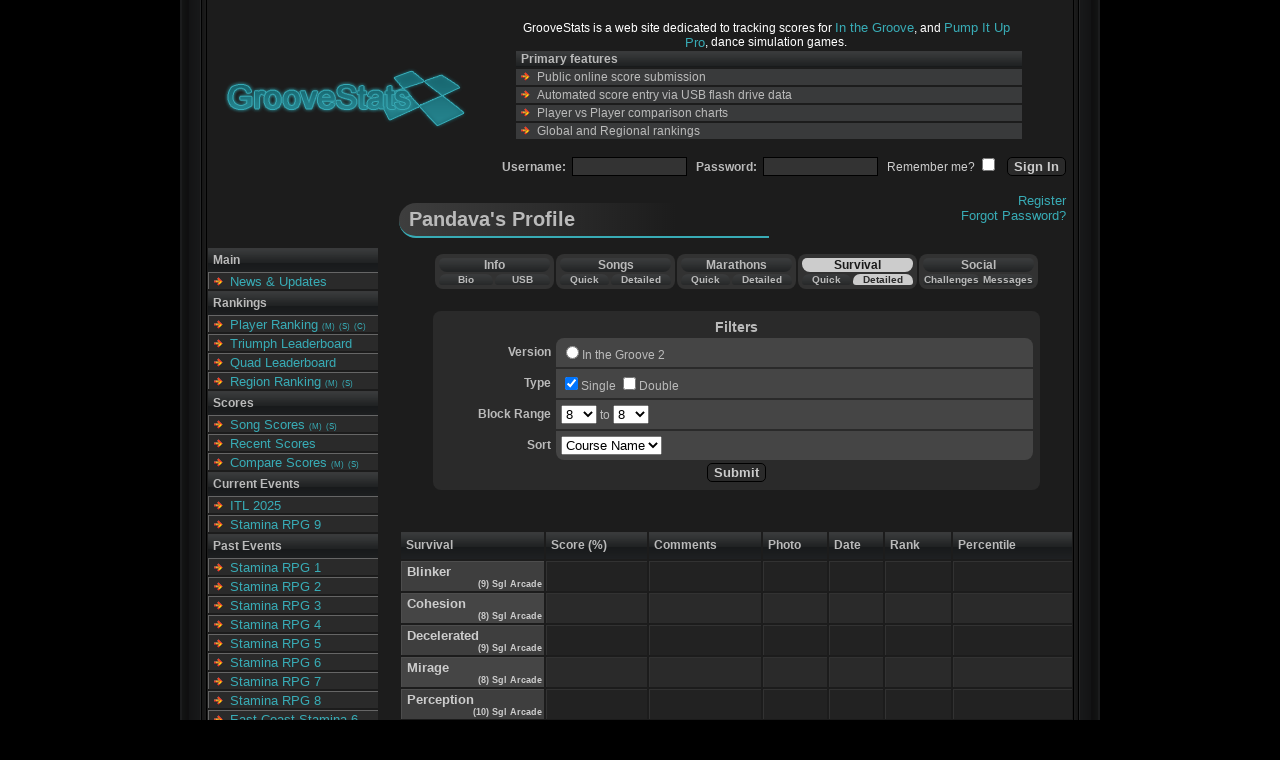

--- FILE ---
content_type: text/html; charset=UTF-8
request_url: https://groovestats.com/?page=profile&view=detailedsurvival&id=7671
body_size: 3569
content:
		
<html>
<head>
<title>GrooveStats</title>

<meta name="Content-Language" content="EN" />
<meta name="revisit-after" content="5 days" />
<meta name="identifier-url" content="https://groovestats.com/" />
<meta name="MSSmartTagsPreventParsing" content="true" />
<meta name="audience" content="all" />
<meta name="distribution" content="global" />
<meta name="rating" content="general" />
<meta name="keywords" content="itg, forum, post, page, news, games, forums, GSforum, GS_Forum, groovestats, groove stats, stats, groove, in the groove, in the groove 2, itg2, dance, dance game, dance games, dancegame, dancegames, pump it up, piu, pro, ranking, tracking, score, score tracking" />

<SCRIPT type="text/javascript"> 
<!--
var page;
function redirect(page) {
   window.location=page;
}
function popUp(URL) {
day = new Date();
id = day.getTime();
eval("page" + id + " = window.open(URL, '" + id + "', 'toolbar=0,scrollbars=1,location=0,statusbar=0,menubar=0,resizable=0,width=500,height=150,left = 490,top = 362');");
}

//--> 
</SCRIPT>
<link type="text/css" rel="stylesheet" href="themes/default.css?v=8" />
<link type="text/css" rel="stylesheet" href="themes/blacklamp/styles.css" />
<style type="text/css">
</style>
</head>
<body>


<div id="outer_cont">
  <div id="inner_cont">
    <div id="top_cont">
      <div id="top_left">
        <div id="banner">
          <a href="index.php"><img src="themes/blacklamp/logo.png" alt="Home"></a>
        </div>
      </div>
      <div id="top_right">


        <div id="top_features">
          <ul class="features_list">
            <li class="features_above">GrooveStats is a web site dedicated to tracking scores for <a href="https://en.wikipedia.org/wiki/In_the_Groove_2" onClick="window.open(this.href,'newwin'); return false;">In the Groove</a>, and <a href="https://en.wikipedia.org/wiki/Pump_It_Up_(video_game_series)#The_Pro/Infinity_series" onClick="window.open(this.href,'newwin'); return false;">Pump It Up Pro</a>, dance simulation games.</li>
            <li class="features_head">Primary features</li>
            <li class="features">Public online score submission</li>
            <li class="features">Automated score entry via USB flash drive data</li>
            <li class="features">Player vs Player comparison charts</li>
            <li class="features">Global and Regional rankings</li>
          </ul>
        </div>
        <div class="login_block">
          <form method="post" action="index.php?action=login">
          <h6>Username:&nbsp;&nbsp;<input type="text" name="name" size="16">
                        &nbsp;&nbsp;Password:&nbsp;&nbsp;<input type="password" name="pass" size="16"><span class="other"></h6>&nbsp;&nbsp;&nbsp;Remember me?&nbsp;<input type="checkbox" name="usecookies" value="true"></span>
                        &nbsp;&nbsp;<input class="button" type="submit" value="Sign In">
        </div>
        <div class="login_block" style="z-index: 20;">
                        <a href="index.php?page=register">Register</a><br /><a href="index.php?page=lostpassword">Forgot Password?</a>
          </form>
        </div>
                
      </div>
    </div>
    <div id="bottom_cont">
      <div id="bottom_left">
        <ul class="nav">
          <li class="nav_head">Main</li>
              <li class="nav_leaf nav_leaf_end"><a href="index.php">News & Updates</a></li>
          <li class="nav_head">Rankings</li>
              <li class="nav_leaf nav_leaf_start"><a href="index.php?page=ranking">Player Ranking</a> <a class="nav_small" href="index.php?page=marathonranking">(M)</a> <a class="nav_small" href="index.php?page=survivalranking">(S)</a> <a class="nav_small" href="index.php?page=customranking">(C)</a></li>
			  <li class="nav_leaf"><a href="index.php?page=triumphleaderboard">Triumph Leaderboard</a></li>
			  <li class="nav_leaf"><a href="index.php?page=quadleaderboard">Quad Leaderboard</a></li>
              <li class="nav_leaf nav_leaf_end"><a href="index.php?page=regionranking">Region Ranking</a> <a class="nav_small" href="index.php?page=regionmarathonranking">(M)</a> <a class="nav_small" href="index.php?page=regionsurvivalranking">(S)</a></li>
              <!--<li class="nav_leaf nav_leaf_end"><a href="index.php?page=topten">Top 10 Stats</a></li>-->
          <li class="nav_head">Scores</li>
              <li class="nav_leaf nav_leaf_start"><a href="index.php?page=songscores&gameid=38">Song Scores</a> <a class="nav_small" href="index.php?page=marathonscores">(M)</a> <a class="nav_small" href="index.php?page=survivalscores">(S)</a></li>
			  <li class="nav_leaf"><a href="index.php?page=recentscores">Recent Scores</a></li>
			  <li class="nav_leaf nav_leaf_end"><a href="index.php?page=comparesongs">Compare Scores</a> <a class="nav_small" href="index.php?page=comparemarathons">(M)</a> <a class="nav_small" href="index.php?page=comparesurvival">(S)</a></li>
              <!--yeah, let's not for now<li class="nav_leaf nav_leaf_end"><a href="index.php?page=highsongs&gameid=38">High Scores</a>   <a class="nav_small" href="index.php?page=highmarathons">(M)</a> <a class="nav_small" href="index.php?page=highsurvival">(S)</a></li>-->
		  <li class="nav_head">Current Events</li>
			  <li class="nav_leaf nav_leaf_start"><a href="https://itl2025.groovestats.com/">ITL 2025</a></li>
			  <li class="nav_leaf nav_leaf_end"><a href="https://srpg9.groovestats.com/">Stamina RPG 9</a></li>
		  <!--<li class="nav_head">Upcoming Events</li>-->
          <li class="nav_head">Past Events</li>
			  <li class="nav_leaf"><a href="/ECS6/index.php?page=rules">Stamina RPG 1</a></li>
			  <li class="nav_leaf"><a href="/ECS7/index.php?page=rules">Stamina RPG 2</a></li>
			  <li class="nav_leaf"><a href="/SRPG3/">Stamina RPG 3</a></li>		
			  <li class="nav_leaf"><a href="https://srpg4.groovestats.com/">Stamina RPG 4</a></li>
			  <li class="nav_leaf"><a href="https://srpg5.groovestats.com/">Stamina RPG 5</a></li>
			  <li class="nav_leaf"><a href="https://srpg6.groovestats.com/">Stamina RPG 6</a></li>
			  <li class="nav_leaf"><a href="https://srpg7.groovestats.com/">Stamina RPG 7</a></li>
			  <li class="nav_leaf"><a href="https://srpg8.groovestats.com/">Stamina RPG 8</a></li>
              <li class="nav_leaf"><a href="/ECS6/">East Coast Stamina 6</a></li>          
			  <li class="nav_leaf"><a href="/ECS65/">East Coast Stamina 6.5</a></li>          
			  <li class="nav_leaf"><a href="/ECS7/">East Coast Stamina 7</a></li>   
			  <li class="nav_leaf"><a href="/ECS75/">East Coast Stamina 7.5</a></li>
			  <li class="nav_leaf"><a href="/staminacon/">East Coast Stamina 8</a></li>
			  <li class="nav_leaf"><a href="/ecs85/">East Coast Stamina 8.5</a></li>	
			  <li class="nav_leaf"><a href="https://ecs9.groovestats.com/">East Coast Stamina 9</a></li>		
			  <li class="nav_leaf"><a href="https://ecs95.groovestats.com/">East Coast Stamina 9.5</a></li>	
			  <li class="nav_leaf"><a href="https://ecs10.groovestats.com/">East Coast Stamina 10</a></li>		  
			  <li class="nav_leaf"><a href="https://ecs105.groovestats.com/">East Coast Stamina 10.5</a></li>
			  <li class="nav_leaf"><a href="https://ecs11.groovestats.com/">East Coast Stamina 11</a></li>		
			  <li class="nav_leaf"><a href="https://ecs115.groovestats.com/">East Coast Stamina 11.5</a></li>		
			  <li class="nav_leaf"><a href="https://ecs12.groovestats.com/">East Coast Stamina 12</a></li>
			  <li class="nav_leaf"><a href="https://ecs125.groovestats.com/">East Coast Stamina 12.5</a></li>	
			  <li class="nav_leaf"><a href="https://ecs13.groovestats.com/">East Coast Stamina 13</a></li>
			  <li class="nav_leaf"><a href="https://ecs135.groovestats.com/">East Coast Stamina 13.5</a></li>
			  <li class="nav_leaf"><a href="https://ecs14.groovestats.com/">East Coast Stamina 14</a></li>
			  <li class="nav_leaf"><a href="https://staminajawn.groovestats.com/">Stamina Jawn</a></li>
			  <li class="nav_leaf"><a href="/staminacon/">Stamina Con</a></li>
			  <li class="nav_leaf  "><a href="https://staminacon2.groovestats.com/">Stamina Con 2</a></li>
			  <li class="nav_leaf"><a href="https://itl2022.groovestats.com/">ITL 2022</a></li>
			  <li class="nav_leaf"><a href="https://itl2023.groovestats.com/">ITL 2023</a></li>
			  <li class="nav_leaf nav_leaf_end"><a href="https://itl2024.groovestats.com/">ITL 2024</a></li>
          <li class="nav_head">Resources</li>
			  <li class="nav_leaf nav_leaf_start"><a href="https://www.itgmania.com/" target="_blank">ITGmania</a></li>
			  <li class="nav_leaf"><a href="https://github.com/GrooveStats/gslauncher#readme" target="_blank">GS Launcher</a></li>
		      <li class="nav_leaf"><a href="https://shop.spreadshirt.com/stamina-nation1/" target="_blank">GS / Stamina Shop</a></li>
              <li class="nav_leaf"><a href="https://www.google.com/cse/publicurl?cx=010281085774923848470:tdi88m3ib8m">Site Search</a></li>
			  <li class="nav_leaf"><a href="index.php?page=songsearch">Song Search</a></li>
		      <li class="nav_leaf"><a href="index.php?page=customsongs">GS Custom Songs</a></li>
              <li class="nav_leaf"><a href="index.php?page=machinelocations">Machine Location List</a></li>
			  <li class="nav_leaf nav_leaf_end"><a href="index.php?page=profile">Member List</a></li>	
		  <li class="nav_head">Social</li>
			  <li class="nav_leaf nav_leaf_start specialBullet"><a href="https://discord.gg/tnJePpH5Yu" target="_blank"><img src="https://groovestats.com/themes/blacklamp/discord16x16.png">Groovestats Discord</a></li>
              <li class="nav_leaf specialBullet"><a href="https://staminanation.com/" target="_blank"><img src="https://groovestats.com/themes/blacklamp/discord16x16.png">Stamina Nation Discord</a></li>
			  <li class="nav_leaf specialBullet"><a href="https://www.facebook.com/groovestats/" target="_blank"><img src="https://groovestats.com/themes/blacklamp/facebook16x16.png">Facebook</a></li>
			  <li class="nav_leaf specialBullet"><a href="https://www.twitch.tv/archiveflax" target="_blank"><img src="https://groovestats.com/themes/blacklamp/twitch16x16.png">Archi's Twitch</a></li>		  
			  <li class="nav_leaf specialBullet"><a href="https://www.twitch.tv/dom_itg" target="_blank"><img src="https://groovestats.com/themes/blacklamp/twitch16x16.png">Dom's Twitch</a></li>
			  <li class="nav_leaf specialBullet"><a href="https://www.twitch.tv/martinnatano" target="_blank"><img src="https://groovestats.com/themes/blacklamp/twitch16x16.png">Natano's Twitch</a></li>
			  <li class="nav_leaf nav_leaf_end specialBullet"><a href="https://www.twitch.tv/teejusb" target="_blank"><img src="https://groovestats.com/themes/blacklamp/twitch16x16.png">Teejusb's Twitch</a></li>
        </ul>
      </div>
      <div id="bottom_right">
        <div id="content">

<h1>Pandava's Profile</h1>

<form method="get">
<input type="hidden" name="page" value="profile">
<input type="hidden" name="id" value="7671">

<table id="profilenav_container">
  <tr>
    <td>

      <table id="profilenav_group">
        <tr>
          <td class="profilenav_head profilenav_passive bold" colspan=2>Info</td>
        </tr>
        <tr>
          <td class="profilenav_sub profilenav_passive bold"><a href="index.php?page=profile&view=bioinfo&id=7671">Bio</a></td>
          <td class="profilenav_sub profilenav_passive bold"><a href="index.php?page=profile&view=usbinfo&id=7671">USB</a></td>
        </tr>
      </table>

    </td>
    <td>

      <table id="profilenav_group">
        <tr>
          <td class="profilenav_head profilenav_passive bold" colspan=2>Songs</td>
        </tr>
        <tr>
          <td class="profilenav_sub profilenav_passive bold"><a href="index.php?page=profile&view=quicksongs&id=7671&gameid=38">Quick</a></td>
          <td class="profilenav_sub profilenav_passive bold"><a href="index.php?page=profile&view=detailedsongs&id=7671&gameid=38">Detailed</a></td>
        </tr>
      </table>

    </td>
    <td>

      <table id="profilenav_group">
        <tr>
          <td class="profilenav_head profilenav_passive bold" colspan=2>Marathons</td>
        </tr>
        <tr>
          <td class="profilenav_sub profilenav_passive bold"><a href="index.php?page=profile&view=quickmarathons&id=7671">Quick</a></td>
          <td class="profilenav_sub profilenav_passive bold"><a href="index.php?page=profile&view=detailedmarathons&id=7671">Detailed</a></td>
        </tr>
      </table>

    </td>
    <td>

    <table id="profilenav_group">
      <tr>
        <td class="profilenav_head profilenav_active bold" colspan=2>Survival</td>
      </tr>
      <tr>
        <td class="profilenav_sub profilenav_passive bold"><a href="index.php?page=profile&view=quicksurvival&id=7671">Quick</a></td>
        <td class="profilenav_sub profilenav_active bold"><a href="index.php?page=profile&view=detailedsurvival&id=7671">Detailed</a></td>
      </tr>
    </table>

    </td>
    <td>

    <table id="profilenav_group">
      <tr>
        <td class="profilenav_head profilenav_passive bold" colspan=2>Social</td>
      </tr>
      <tr>
        <td class="profilenav_sub profilenav_passive bold"><a href="index.php?page=profile&view=challenges&tab=c1&id=7671">Challenges</a></td>
        <td class="profilenav_sub profilenav_passive bold"><a href="index.php?page=profile&view=messages&tab=m1&id=7671">Messages</a></td>
      </tr>
    </table>

    </td>
  </tr>
</table>
</form>


  <form method="get">
	<input type="hidden" name="page" value="profile">
	<input type="hidden" name="view" value="detailedsurvival">
	<input type="hidden" name="id" value="7671">
<table id="ranking_options" class="detailed_survivals_options">
  <tr>
    <td class="ranking_head" colspan=2>Filters</td>
  </tr>
  <tr>
    <td class="ranking_side ranking_side_top">Version</td>
    <td class="ranking_form ranking_form_top"><span class="other">
      <input type="radio" name="gameid"  value=2>In the Groove 2
    </td>
  </tr>
  <tr>
    <td class="ranking_side">Type</td>
    <td class="ranking_form"><span class="other">
      <input type="checkbox" name="typeid[1]" checked=1 value=1>Single
      <input type="checkbox" name="typeid[2]"  value=1>Double</span>
    </td>
  </tr>
  <tr>
    <td class="ranking_side">Block Range</td>
    <td class="ranking_form">
      <select name="lowblock">
  <option name="lowblock"  value=8>8<option name="lowblock"  value=9>9<option name="lowblock"  value=10>10      </select>
   to
      <select name="highblock">
  <option name="highblock"  value=8>8<option name="highblock"  value=9>9<option name="highblock"  value=10>10      </select>
    </td>
  </tr>
  <tr>
    <td class="ranking_side ranking_side_bottom">Sort</td>
    <td class="ranking_form ranking_form_bottom">
      <select name="sortmode">
        <option name="sortmode" selected value="name">Course Name
        <option name="sortmode"  value="block">Block Rating
        <option name="sortmode"  value="scores">Score (%)
        <option name="sortmode"  value="comments">Comments
        <option name="sortmode"  value="date">Date
        <option name="sortmode"  value="rank">Rank
        <option name="sortmode"  value="percentile">Percentile
      </select>
    </td>
  </tr>
  <tr>
    <td class="ranking_bottom" colspan=2><input class="button" type="submit" value="Submit"></td>
  </tr>
  </form>
</table>
<table id="ranking_scores" class="detailed_survivals_scores">
  <tr>
    <td class="row_head row_start">Survival</td>
    <td class="row_head">Score (%)</td>
    <td class="row_head">Comments</td>
    <td class="row_head">Photo</td>
    <td class="row_head">Date</td>
    <td class="row_head">Rank</td>
    <td class="row_head row_end">Percentile</td>
   </tr>
  <tr>
    <td class="row_highlight row_start bold"><a href="index.php?page=survivalscores&chartid=1">Blinker<div class="row_modes_summary normal"> &nbsp;(9)&nbsp;Sgl&nbsp;Arcade</a></div></td>
    <td class="row">&nbsp;</td>
    <td class="row">&nbsp;</td>
    <td class="row">&nbsp;</td>
    <td class="row">&nbsp;</td>
    <td class="row">&nbsp;</td>
    <td class="row row_end">&nbsp;</td>
  </tr>
  <tr>
    <td class="row_highlight_alt row_start bold"><a href="index.php?page=survivalscores&chartid=2">Cohesion<div class="row_modes_summary normal"> &nbsp;(8)&nbsp;Sgl&nbsp;Arcade</a></div></td>
    <td class="row_alt">&nbsp;</td>
    <td class="row_alt">&nbsp;</td>
    <td class="row_alt">&nbsp;</td>
    <td class="row_alt">&nbsp;</td>
    <td class="row_alt">&nbsp;</td>
    <td class="row_alt row_end">&nbsp;</td>
  </tr>
  <tr>
    <td class="row_highlight row_start bold"><a href="index.php?page=survivalscores&chartid=3">Decelerated<div class="row_modes_summary normal"> &nbsp;(9)&nbsp;Sgl&nbsp;Arcade</a></div></td>
    <td class="row">&nbsp;</td>
    <td class="row">&nbsp;</td>
    <td class="row">&nbsp;</td>
    <td class="row">&nbsp;</td>
    <td class="row">&nbsp;</td>
    <td class="row row_end">&nbsp;</td>
  </tr>
  <tr>
    <td class="row_highlight_alt row_start bold"><a href="index.php?page=survivalscores&chartid=4">Mirage<div class="row_modes_summary normal"> &nbsp;(8)&nbsp;Sgl&nbsp;Arcade</a></div></td>
    <td class="row_alt">&nbsp;</td>
    <td class="row_alt">&nbsp;</td>
    <td class="row_alt">&nbsp;</td>
    <td class="row_alt">&nbsp;</td>
    <td class="row_alt">&nbsp;</td>
    <td class="row_alt row_end">&nbsp;</td>
  </tr>
  <tr>
    <td class="row_highlight row_start bold"><a href="index.php?page=survivalscores&chartid=5">Perception<div class="row_modes_summary normal"> &nbsp;(10)&nbsp;Sgl&nbsp;Arcade</a></div></td>
    <td class="row">&nbsp;</td>
    <td class="row">&nbsp;</td>
    <td class="row">&nbsp;</td>
    <td class="row">&nbsp;</td>
    <td class="row">&nbsp;</td>
    <td class="row row_end">&nbsp;</td>
  </tr>
  <tr>
    <td class="row_highlight_alt row_start bold"><a href="index.php?page=survivalscores&chartid=6">Robot<div class="row_modes_summary normal"> &nbsp;(8)&nbsp;Sgl&nbsp;Arcade</a></div></td>
    <td class="row_alt">&nbsp;</td>
    <td class="row_alt">&nbsp;</td>
    <td class="row_alt">&nbsp;</td>
    <td class="row_alt">&nbsp;</td>
    <td class="row_alt">&nbsp;</td>
    <td class="row_alt row_end">&nbsp;</td>
  </tr>
  <tr>
    <td class="row_highlight row_start bold"><a href="index.php?page=survivalscores&chartid=7">Slower<div class="row_modes_summary normal"> &nbsp;(10)&nbsp;Sgl&nbsp;Arcade</a></div></td>
    <td class="row">&nbsp;</td>
    <td class="row">&nbsp;</td>
    <td class="row">&nbsp;</td>
    <td class="row">&nbsp;</td>
    <td class="row">&nbsp;</td>
    <td class="row row_end">&nbsp;</td>
  </tr>
  <tr>
    <td class="row_highlight_alt row_start bold"><a href="index.php?page=survivalscores&chartid=8">Space<div class="row_modes_summary normal"> &nbsp;(9)&nbsp;Sgl&nbsp;Arcade</a></div></td>
    <td class="row_alt">&nbsp;</td>
    <td class="row_alt">&nbsp;</td>
    <td class="row_alt">&nbsp;</td>
    <td class="row_alt">&nbsp;</td>
    <td class="row_alt">&nbsp;</td>
    <td class="row_alt row_end">&nbsp;</td>
  </tr>
  <tr>
    <td class="row_highlight row_start bold"><a href="index.php?page=survivalscores&chartid=9">Speeder<div class="row_modes_summary normal"> &nbsp;(10)&nbsp;Sgl&nbsp;Arcade</a></div></td>
    <td class="row">&nbsp;</td>
    <td class="row">&nbsp;</td>
    <td class="row">&nbsp;</td>
    <td class="row">&nbsp;</td>
    <td class="row">&nbsp;</td>
    <td class="row row_end">&nbsp;</td>
  </tr>
  <tr>
   <td class="row_bottom row_start" colspan="1">Score Entries: </td>
   <td class="row_bottom text_center" colspan="4">Avg Score: 0%</td>
   <td class="row_bottom row_end" colspan="2">Avg Percentile: 0%</td>
  </tr>
</table>

<script type="text/javascript">
<!--
function reloadQuick(gameid)
{
window.location = "index.php?page=profile&view=quicksongs&gameid="+gameid+"&id=7671"
}

function reloadQuad(gamechoice)
{
window.location = "index.php?page=profile&view=quadsongs&gamechoice="+gamechoice+"&id=7671"
}
-->
</script>
        </div>
      </div>
    </div>
  </div>
</div>
</body>
</html>
